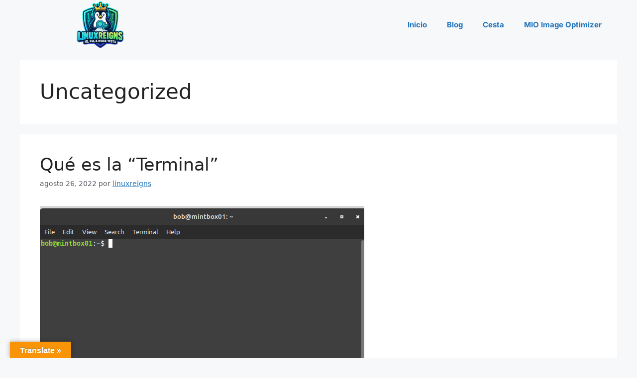

--- FILE ---
content_type: text/html; charset=UTF-8
request_url: https://linuxreigns.com/category/uncategorized/
body_size: 23030
content:
<!DOCTYPE html><html lang="es"><head><meta charset="UTF-8"><meta name='robots' content='index, follow, max-image-preview:large, max-snippet:-1, max-video-preview:-1' /><meta name="viewport" content="width=device-width, initial-scale=1"><script>window._wca=window._wca||[]</script> <title>Uncategorized Archivos - LinuxReigns</title><link rel="canonical" href="https://linuxreigns.com/category/uncategorized/" /><meta property="og:locale" content="es_MX" /><meta property="og:type" content="article" /><meta property="og:title" content="Uncategorized Archivos - LinuxReigns" /><meta property="og:url" content="https://linuxreigns.com/category/uncategorized/" /><meta property="og:site_name" content="LinuxReigns" /><meta name="twitter:card" content="summary_large_image" /><meta name="twitter:site" content="@linuxreigns" /> <script type="application/ld+json" class="yoast-schema-graph">{"@context":"https://schema.org","@graph":[{"@type":"CollectionPage","@id":"https://linuxreigns.com/category/uncategorized/","url":"https://linuxreigns.com/category/uncategorized/","name":"Uncategorized Archivos - LinuxReigns","isPartOf":{"@id":"https://linuxreigns.com/#website"},"primaryImageOfPage":{"@id":"https://linuxreigns.com/category/uncategorized/#primaryimage"},"image":{"@id":"https://linuxreigns.com/category/uncategorized/#primaryimage"},"thumbnailUrl":"https://i0.wp.com/linuxreigns.com/wp-content/uploads/2022/08/Example-of-Shell.png?fit=652%2C480&ssl=1","breadcrumb":{"@id":"https://linuxreigns.com/category/uncategorized/#breadcrumb"},"inLanguage":"es"},{"@type":"ImageObject","inLanguage":"es","@id":"https://linuxreigns.com/category/uncategorized/#primaryimage","url":"https://i0.wp.com/linuxreigns.com/wp-content/uploads/2022/08/Example-of-Shell.png?fit=652%2C480&ssl=1","contentUrl":"https://i0.wp.com/linuxreigns.com/wp-content/uploads/2022/08/Example-of-Shell.png?fit=652%2C480&ssl=1","width":652,"height":480},{"@type":"BreadcrumbList","@id":"https://linuxreigns.com/category/uncategorized/#breadcrumb","itemListElement":[{"@type":"ListItem","position":1,"name":"Inicio","item":"https://linuxreigns.com/"},{"@type":"ListItem","position":2,"name":"Uncategorized"}]},{"@type":"WebSite","@id":"https://linuxreigns.com/#website","url":"https://linuxreigns.com/","name":"LinuxReigns","description":"Tests de Personalidad","publisher":{"@id":"https://linuxreigns.com/#/schema/person/311ace5624ecd99f85b7a0600cd8192c"},"potentialAction":[{"@type":"SearchAction","target":{"@type":"EntryPoint","urlTemplate":"https://linuxreigns.com/?s={search_term_string}"},"query-input":{"@type":"PropertyValueSpecification","valueRequired":true,"valueName":"search_term_string"}}],"inLanguage":"es"},{"@type":["Person","Organization"],"@id":"https://linuxreigns.com/#/schema/person/311ace5624ecd99f85b7a0600cd8192c","name":"linuxreigns","image":{"@type":"ImageObject","inLanguage":"es","@id":"https://linuxreigns.com/#/schema/person/image/","url":"https://i0.wp.com/linuxreigns.com/wp-content/uploads/2025/12/cropped-Logo-04-transparent.png?fit=261%2C266&ssl=1","contentUrl":"https://i0.wp.com/linuxreigns.com/wp-content/uploads/2025/12/cropped-Logo-04-transparent.png?fit=261%2C266&ssl=1","width":261,"height":266,"caption":"linuxreigns"},"logo":{"@id":"https://linuxreigns.com/#/schema/person/image/"},"description":"Ingeniero en Informática, Entusiasta de GNU/Linux y Ciberseguridad","sameAs":["http://www.linuxreigns.com","https://instagram.com/linuxreigns","https://x.com/https://twitter.com/linuxreigns"]}]}</script> <link rel='dns-prefetch' href='//translate.google.com' /><link rel='dns-prefetch' href='//stats.wp.com' /><link rel='preconnect' href='//i0.wp.com' /><link rel='preconnect' href='//c0.wp.com' /><link rel="alternate" type="application/rss+xml" title="LinuxReigns &raquo; Feed" href="https://linuxreigns.com/feed/" /><link rel="alternate" type="application/rss+xml" title="LinuxReigns &raquo; RSS de los comentarios" href="https://linuxreigns.com/comments/feed/" /><link rel="alternate" type="application/rss+xml" title="LinuxReigns &raquo; Uncategorized RSS de la categoría" href="https://linuxreigns.com/category/uncategorized/feed/" /><style id='wp-img-auto-sizes-contain-inline-css'>img:is([sizes=auto i],[sizes^="auto," i]){contain-intrinsic-size:3000px 1500px}</style><link data-optimized="1" rel='stylesheet' id='formidable-css' href='https://linuxreigns.com/wp-content/litespeed/css/bd82535df118e81fbe684f04b9855eb3.css?ver=55eb3' media='all' /><style id='wp-emoji-styles-inline-css'>img.wp-smiley,img.emoji{display:inline!important;border:none!important;box-shadow:none!important;height:1em!important;width:1em!important;margin:0 0.07em!important;vertical-align:-0.1em!important;background:none!important;padding:0!important}</style><link data-optimized="1" rel='stylesheet' id='wp-block-library-css' href='https://linuxreigns.com/wp-content/litespeed/css/922009c4707a48da03890051fbfaf776.css?ver=af776' media='all' /><style id='wp-block-heading-inline-css'>h1:where(.wp-block-heading).has-background,h2:where(.wp-block-heading).has-background,h3:where(.wp-block-heading).has-background,h4:where(.wp-block-heading).has-background,h5:where(.wp-block-heading).has-background,h6:where(.wp-block-heading).has-background{padding:1.25em 2.375em}h1.has-text-align-left[style*=writing-mode]:where([style*=vertical-lr]),h1.has-text-align-right[style*=writing-mode]:where([style*=vertical-rl]),h2.has-text-align-left[style*=writing-mode]:where([style*=vertical-lr]),h2.has-text-align-right[style*=writing-mode]:where([style*=vertical-rl]),h3.has-text-align-left[style*=writing-mode]:where([style*=vertical-lr]),h3.has-text-align-right[style*=writing-mode]:where([style*=vertical-rl]),h4.has-text-align-left[style*=writing-mode]:where([style*=vertical-lr]),h4.has-text-align-right[style*=writing-mode]:where([style*=vertical-rl]),h5.has-text-align-left[style*=writing-mode]:where([style*=vertical-lr]),h5.has-text-align-right[style*=writing-mode]:where([style*=vertical-rl]),h6.has-text-align-left[style*=writing-mode]:where([style*=vertical-lr]),h6.has-text-align-right[style*=writing-mode]:where([style*=vertical-rl]){rotate:180deg}</style><style id='wp-block-paragraph-inline-css'>.is-small-text{font-size:.875em}.is-regular-text{font-size:1em}.is-large-text{font-size:2.25em}.is-larger-text{font-size:3em}.has-drop-cap:not(:focus):first-letter{float:left;font-size:8.4em;font-style:normal;font-weight:100;line-height:.68;margin:.05em .1em 0 0;text-transform:uppercase}body.rtl .has-drop-cap:not(:focus):first-letter{float:none;margin-left:.1em}p.has-drop-cap.has-background{overflow:hidden}:root :where(p.has-background){padding:1.25em 2.375em}:where(p.has-text-color:not(.has-link-color)) a{color:inherit}p.has-text-align-left[style*="writing-mode:vertical-lr"],p.has-text-align-right[style*="writing-mode:vertical-rl"]{rotate:180deg}</style><style id='global-styles-inline-css'>:root{--wp--preset--aspect-ratio--square:1;--wp--preset--aspect-ratio--4-3:4/3;--wp--preset--aspect-ratio--3-4:3/4;--wp--preset--aspect-ratio--3-2:3/2;--wp--preset--aspect-ratio--2-3:2/3;--wp--preset--aspect-ratio--16-9:16/9;--wp--preset--aspect-ratio--9-16:9/16;--wp--preset--color--black:#000000;--wp--preset--color--cyan-bluish-gray:#abb8c3;--wp--preset--color--white:#ffffff;--wp--preset--color--pale-pink:#f78da7;--wp--preset--color--vivid-red:#cf2e2e;--wp--preset--color--luminous-vivid-orange:#ff6900;--wp--preset--color--luminous-vivid-amber:#fcb900;--wp--preset--color--light-green-cyan:#7bdcb5;--wp--preset--color--vivid-green-cyan:#00d084;--wp--preset--color--pale-cyan-blue:#8ed1fc;--wp--preset--color--vivid-cyan-blue:#0693e3;--wp--preset--color--vivid-purple:#9b51e0;--wp--preset--color--contrast:var(--contrast);--wp--preset--color--contrast-2:var(--contrast-2);--wp--preset--color--contrast-3:var(--contrast-3);--wp--preset--color--base:var(--base);--wp--preset--color--base-2:var(--base-2);--wp--preset--color--base-3:var(--base-3);--wp--preset--color--accent:var(--accent);--wp--preset--gradient--vivid-cyan-blue-to-vivid-purple:linear-gradient(135deg,rgb(6,147,227) 0%,rgb(155,81,224) 100%);--wp--preset--gradient--light-green-cyan-to-vivid-green-cyan:linear-gradient(135deg,rgb(122,220,180) 0%,rgb(0,208,130) 100%);--wp--preset--gradient--luminous-vivid-amber-to-luminous-vivid-orange:linear-gradient(135deg,rgb(252,185,0) 0%,rgb(255,105,0) 100%);--wp--preset--gradient--luminous-vivid-orange-to-vivid-red:linear-gradient(135deg,rgb(255,105,0) 0%,rgb(207,46,46) 100%);--wp--preset--gradient--very-light-gray-to-cyan-bluish-gray:linear-gradient(135deg,rgb(238,238,238) 0%,rgb(169,184,195) 100%);--wp--preset--gradient--cool-to-warm-spectrum:linear-gradient(135deg,rgb(74,234,220) 0%,rgb(151,120,209) 20%,rgb(207,42,186) 40%,rgb(238,44,130) 60%,rgb(251,105,98) 80%,rgb(254,248,76) 100%);--wp--preset--gradient--blush-light-purple:linear-gradient(135deg,rgb(255,206,236) 0%,rgb(152,150,240) 100%);--wp--preset--gradient--blush-bordeaux:linear-gradient(135deg,rgb(254,205,165) 0%,rgb(254,45,45) 50%,rgb(107,0,62) 100%);--wp--preset--gradient--luminous-dusk:linear-gradient(135deg,rgb(255,203,112) 0%,rgb(199,81,192) 50%,rgb(65,88,208) 100%);--wp--preset--gradient--pale-ocean:linear-gradient(135deg,rgb(255,245,203) 0%,rgb(182,227,212) 50%,rgb(51,167,181) 100%);--wp--preset--gradient--electric-grass:linear-gradient(135deg,rgb(202,248,128) 0%,rgb(113,206,126) 100%);--wp--preset--gradient--midnight:linear-gradient(135deg,rgb(2,3,129) 0%,rgb(40,116,252) 100%);--wp--preset--font-size--small:13px;--wp--preset--font-size--medium:20px;--wp--preset--font-size--large:36px;--wp--preset--font-size--x-large:42px;--wp--preset--spacing--20:0.44rem;--wp--preset--spacing--30:0.67rem;--wp--preset--spacing--40:1rem;--wp--preset--spacing--50:1.5rem;--wp--preset--spacing--60:2.25rem;--wp--preset--spacing--70:3.38rem;--wp--preset--spacing--80:5.06rem;--wp--preset--shadow--natural:6px 6px 9px rgba(0, 0, 0, 0.2);--wp--preset--shadow--deep:12px 12px 50px rgba(0, 0, 0, 0.4);--wp--preset--shadow--sharp:6px 6px 0px rgba(0, 0, 0, 0.2);--wp--preset--shadow--outlined:6px 6px 0px -3px rgb(255, 255, 255), 6px 6px rgb(0, 0, 0);--wp--preset--shadow--crisp:6px 6px 0px rgb(0, 0, 0)}:where(.is-layout-flex){gap:.5em}:where(.is-layout-grid){gap:.5em}body .is-layout-flex{display:flex}.is-layout-flex{flex-wrap:wrap;align-items:center}.is-layout-flex>:is(*,div){margin:0}body .is-layout-grid{display:grid}.is-layout-grid>:is(*,div){margin:0}:where(.wp-block-columns.is-layout-flex){gap:2em}:where(.wp-block-columns.is-layout-grid){gap:2em}:where(.wp-block-post-template.is-layout-flex){gap:1.25em}:where(.wp-block-post-template.is-layout-grid){gap:1.25em}.has-black-color{color:var(--wp--preset--color--black)!important}.has-cyan-bluish-gray-color{color:var(--wp--preset--color--cyan-bluish-gray)!important}.has-white-color{color:var(--wp--preset--color--white)!important}.has-pale-pink-color{color:var(--wp--preset--color--pale-pink)!important}.has-vivid-red-color{color:var(--wp--preset--color--vivid-red)!important}.has-luminous-vivid-orange-color{color:var(--wp--preset--color--luminous-vivid-orange)!important}.has-luminous-vivid-amber-color{color:var(--wp--preset--color--luminous-vivid-amber)!important}.has-light-green-cyan-color{color:var(--wp--preset--color--light-green-cyan)!important}.has-vivid-green-cyan-color{color:var(--wp--preset--color--vivid-green-cyan)!important}.has-pale-cyan-blue-color{color:var(--wp--preset--color--pale-cyan-blue)!important}.has-vivid-cyan-blue-color{color:var(--wp--preset--color--vivid-cyan-blue)!important}.has-vivid-purple-color{color:var(--wp--preset--color--vivid-purple)!important}.has-black-background-color{background-color:var(--wp--preset--color--black)!important}.has-cyan-bluish-gray-background-color{background-color:var(--wp--preset--color--cyan-bluish-gray)!important}.has-white-background-color{background-color:var(--wp--preset--color--white)!important}.has-pale-pink-background-color{background-color:var(--wp--preset--color--pale-pink)!important}.has-vivid-red-background-color{background-color:var(--wp--preset--color--vivid-red)!important}.has-luminous-vivid-orange-background-color{background-color:var(--wp--preset--color--luminous-vivid-orange)!important}.has-luminous-vivid-amber-background-color{background-color:var(--wp--preset--color--luminous-vivid-amber)!important}.has-light-green-cyan-background-color{background-color:var(--wp--preset--color--light-green-cyan)!important}.has-vivid-green-cyan-background-color{background-color:var(--wp--preset--color--vivid-green-cyan)!important}.has-pale-cyan-blue-background-color{background-color:var(--wp--preset--color--pale-cyan-blue)!important}.has-vivid-cyan-blue-background-color{background-color:var(--wp--preset--color--vivid-cyan-blue)!important}.has-vivid-purple-background-color{background-color:var(--wp--preset--color--vivid-purple)!important}.has-black-border-color{border-color:var(--wp--preset--color--black)!important}.has-cyan-bluish-gray-border-color{border-color:var(--wp--preset--color--cyan-bluish-gray)!important}.has-white-border-color{border-color:var(--wp--preset--color--white)!important}.has-pale-pink-border-color{border-color:var(--wp--preset--color--pale-pink)!important}.has-vivid-red-border-color{border-color:var(--wp--preset--color--vivid-red)!important}.has-luminous-vivid-orange-border-color{border-color:var(--wp--preset--color--luminous-vivid-orange)!important}.has-luminous-vivid-amber-border-color{border-color:var(--wp--preset--color--luminous-vivid-amber)!important}.has-light-green-cyan-border-color{border-color:var(--wp--preset--color--light-green-cyan)!important}.has-vivid-green-cyan-border-color{border-color:var(--wp--preset--color--vivid-green-cyan)!important}.has-pale-cyan-blue-border-color{border-color:var(--wp--preset--color--pale-cyan-blue)!important}.has-vivid-cyan-blue-border-color{border-color:var(--wp--preset--color--vivid-cyan-blue)!important}.has-vivid-purple-border-color{border-color:var(--wp--preset--color--vivid-purple)!important}.has-vivid-cyan-blue-to-vivid-purple-gradient-background{background:var(--wp--preset--gradient--vivid-cyan-blue-to-vivid-purple)!important}.has-light-green-cyan-to-vivid-green-cyan-gradient-background{background:var(--wp--preset--gradient--light-green-cyan-to-vivid-green-cyan)!important}.has-luminous-vivid-amber-to-luminous-vivid-orange-gradient-background{background:var(--wp--preset--gradient--luminous-vivid-amber-to-luminous-vivid-orange)!important}.has-luminous-vivid-orange-to-vivid-red-gradient-background{background:var(--wp--preset--gradient--luminous-vivid-orange-to-vivid-red)!important}.has-very-light-gray-to-cyan-bluish-gray-gradient-background{background:var(--wp--preset--gradient--very-light-gray-to-cyan-bluish-gray)!important}.has-cool-to-warm-spectrum-gradient-background{background:var(--wp--preset--gradient--cool-to-warm-spectrum)!important}.has-blush-light-purple-gradient-background{background:var(--wp--preset--gradient--blush-light-purple)!important}.has-blush-bordeaux-gradient-background{background:var(--wp--preset--gradient--blush-bordeaux)!important}.has-luminous-dusk-gradient-background{background:var(--wp--preset--gradient--luminous-dusk)!important}.has-pale-ocean-gradient-background{background:var(--wp--preset--gradient--pale-ocean)!important}.has-electric-grass-gradient-background{background:var(--wp--preset--gradient--electric-grass)!important}.has-midnight-gradient-background{background:var(--wp--preset--gradient--midnight)!important}.has-small-font-size{font-size:var(--wp--preset--font-size--small)!important}.has-medium-font-size{font-size:var(--wp--preset--font-size--medium)!important}.has-large-font-size{font-size:var(--wp--preset--font-size--large)!important}.has-x-large-font-size{font-size:var(--wp--preset--font-size--x-large)!important}</style><style id='classic-theme-styles-inline-css'>/*! This file is auto-generated */
.wp-block-button__link{color:#fff;background-color:#32373c;border-radius:9999px;box-shadow:none;text-decoration:none;padding:calc(.667em + 2px) calc(1.333em + 2px);font-size:1.125em}.wp-block-file__button{background:#32373c;color:#fff;text-decoration:none}</style><link data-optimized="1" rel='stylesheet' id='google-language-translator-css' href='https://linuxreigns.com/wp-content/litespeed/css/596163777993a07ad887f0b9b0c608e4.css?ver=1cb75' media='' /><link data-optimized="1" rel='stylesheet' id='glt-toolbar-styles-css' href='https://linuxreigns.com/wp-content/litespeed/css/b3e10277a4b7a112feaf50aa98c832dc.css?ver=21da7' media='' /><link data-optimized="1" rel='stylesheet' id='SFSImainCss-css' href='https://linuxreigns.com/wp-content/litespeed/css/7ea0a5a2690562104d2f3bf3ca3d2d30.css?ver=8faea' media='all' /><link data-optimized="1" rel='stylesheet' id='woocommerce-layout-css' href='https://linuxreigns.com/wp-content/litespeed/css/65ee9d6ec6253bace0a890560cb9baf6.css?ver=9baf6' media='all' /><style id='woocommerce-layout-inline-css'>.infinite-scroll .woocommerce-pagination{display:none}</style><link data-optimized="1" rel='stylesheet' id='woocommerce-smallscreen-css' href='https://linuxreigns.com/wp-content/litespeed/css/659af020306bd696cb7f082accc66233.css?ver=66233' media='only screen and (max-width: 768px)' /><link data-optimized="1" rel='stylesheet' id='woocommerce-general-css' href='https://linuxreigns.com/wp-content/litespeed/css/1545afaa673df2be37c3bcac08f9871c.css?ver=9871c' media='all' /><style id='woocommerce-general-inline-css'>.woocommerce .page-header-image-single{display:none}.woocommerce .entry-content,.woocommerce .product .entry-summary{margin-top:0}.related.products{clear:both}.checkout-subscribe-prompt.clear{visibility:visible;height:initial;width:initial}@media (max-width:768px){.woocommerce .woocommerce-ordering,.woocommerce-page .woocommerce-ordering{float:none}.woocommerce .woocommerce-ordering select{max-width:100%}.woocommerce ul.products li.product,.woocommerce-page ul.products li.product,.woocommerce-page[class*=columns-] ul.products li.product,.woocommerce[class*=columns-] ul.products li.product{width:100%;float:none}}</style><style id='woocommerce-inline-inline-css'>.woocommerce form .form-row .required{visibility:visible}</style><link data-optimized="1" rel='stylesheet' id='generate-widget-areas-css' href='https://linuxreigns.com/wp-content/litespeed/css/bb676e1b435be10553b2af0362f72ead.css?ver=32f19' media='all' /><link data-optimized="1" rel='stylesheet' id='generate-style-css' href='https://linuxreigns.com/wp-content/litespeed/css/61471166b8654c0269c439c4df554595.css?ver=76a3c' media='all' /><style id='generate-style-inline-css'>body{background-color:var(--base-2);color:var(--contrast)}a{color:var(--accent)}a{text-decoration:underline}.entry-title a,.site-branding a,a.button,.wp-block-button__link,.main-navigation a{text-decoration:none}a:hover,a:focus,a:active{color:var(--contrast)}.wp-block-group__inner-container{max-width:1200px;margin-left:auto;margin-right:auto}.site-header .header-image{width:220px}:root{--contrast:#222222;--contrast-2:#575760;--contrast-3:#b2b2be;--base:#f0f0f0;--base-2:#f7f8f9;--base-3:#ffffff;--accent:#1e73be}:root .has-contrast-color{color:var(--contrast)}:root .has-contrast-background-color{background-color:var(--contrast)}:root .has-contrast-2-color{color:var(--contrast-2)}:root .has-contrast-2-background-color{background-color:var(--contrast-2)}:root .has-contrast-3-color{color:var(--contrast-3)}:root .has-contrast-3-background-color{background-color:var(--contrast-3)}:root .has-base-color{color:var(--base)}:root .has-base-background-color{background-color:var(--base)}:root .has-base-2-color{color:var(--base-2)}:root .has-base-2-background-color{background-color:var(--base-2)}:root .has-base-3-color{color:var(--base-3)}:root .has-base-3-background-color{background-color:var(--base-3)}:root .has-accent-color{color:var(--accent)}:root .has-accent-background-color{background-color:var(--accent)}.top-bar{background-color:#636363;color:#fff}.top-bar a{color:#fff}.top-bar a:hover{color:#303030}.site-header{background-color:var(--base-3)}.main-title a,.main-title a:hover{color:var(--contrast)}.site-description{color:var(--contrast-2)}.mobile-menu-control-wrapper .menu-toggle,.mobile-menu-control-wrapper .menu-toggle:hover,.mobile-menu-control-wrapper .menu-toggle:focus,.has-inline-mobile-toggle #site-navigation.toggled{background-color:rgb(0 0 0 / .02)}.main-navigation,.main-navigation ul ul{background-color:var(--base-3)}.main-navigation .main-nav ul li a,.main-navigation .menu-toggle,.main-navigation .menu-bar-items{color:var(--contrast)}.main-navigation .main-nav ul li:not([class*="current-menu-"]):hover>a,.main-navigation .main-nav ul li:not([class*="current-menu-"]):focus>a,.main-navigation .main-nav ul li.sfHover:not([class*="current-menu-"])>a,.main-navigation .menu-bar-item:hover>a,.main-navigation .menu-bar-item.sfHover>a{color:var(--accent)}button.menu-toggle:hover,button.menu-toggle:focus{color:var(--contrast)}.main-navigation .main-nav ul li[class*="current-menu-"]>a{color:var(--accent)}.navigation-search input[type="search"],.navigation-search input[type="search"]:active,.navigation-search input[type="search"]:focus,.main-navigation .main-nav ul li.search-item.active>a,.main-navigation .menu-bar-items .search-item.active>a{color:var(--accent)}.main-navigation ul ul{background-color:var(--base)}.separate-containers .inside-article,.separate-containers .comments-area,.separate-containers .page-header,.one-container .container,.separate-containers .paging-navigation,.inside-page-header{background-color:var(--base-3)}.entry-title a{color:var(--contrast)}.entry-title a:hover{color:var(--contrast-2)}.entry-meta{color:var(--contrast-2)}.sidebar .widget{background-color:var(--base-3)}.footer-widgets{background-color:var(--base-3)}.site-info{background-color:var(--base-3)}input[type="text"],input[type="email"],input[type="url"],input[type="password"],input[type="search"],input[type="tel"],input[type="number"],textarea,select{color:var(--contrast);background-color:var(--base-2);border-color:var(--base)}input[type="text"]:focus,input[type="email"]:focus,input[type="url"]:focus,input[type="password"]:focus,input[type="search"]:focus,input[type="tel"]:focus,input[type="number"]:focus,textarea:focus,select:focus{color:var(--contrast);background-color:var(--base-2);border-color:var(--contrast-3)}button,html input[type="button"],input[type="reset"],input[type="submit"],a.button,a.wp-block-button__link:not(.has-background){color:#fff;background-color:#10B981}button:hover,html input[type="button"]:hover,input[type="reset"]:hover,input[type="submit"]:hover,a.button:hover,button:focus,html input[type="button"]:focus,input[type="reset"]:focus,input[type="submit"]:focus,a.button:focus,a.wp-block-button__link:not(.has-background):active,a.wp-block-button__link:not(.has-background):focus,a.wp-block-button__link:not(.has-background):hover{color:#fff;background-color:#10B981}a.generate-back-to-top{background-color:rgb(0 0 0 / .4);color:#fff}a.generate-back-to-top:hover,a.generate-back-to-top:focus{background-color:rgb(0 0 0 / .6);color:#fff}:root{--gp-search-modal-bg-color:var(--base-3);--gp-search-modal-text-color:var(--contrast);--gp-search-modal-overlay-bg-color:rgba(0,0,0,0.2)}@media (max-width:768px){.main-navigation .menu-bar-item:hover>a,.main-navigation .menu-bar-item.sfHover>a{background:none;color:var(--contrast)}}.nav-below-header .main-navigation .inside-navigation.grid-container,.nav-above-header .main-navigation .inside-navigation.grid-container{padding:0 20px 0 20px}.site-main .wp-block-group__inner-container{padding:40px}.separate-containers .paging-navigation{padding-top:20px;padding-bottom:20px}.entry-content .alignwide,body:not(.no-sidebar) .entry-content .alignfull{margin-left:-40px;width:calc(100% + 80px);max-width:calc(100% + 80px)}.rtl .menu-item-has-children .dropdown-menu-toggle{padding-left:20px}.rtl .main-navigation .main-nav ul li.menu-item-has-children>a{padding-right:20px}@media (max-width:768px){.separate-containers .inside-article,.separate-containers .comments-area,.separate-containers .page-header,.separate-containers .paging-navigation,.one-container .site-content,.inside-page-header{padding:30px}.site-main .wp-block-group__inner-container{padding:30px}.inside-top-bar{padding-right:30px;padding-left:30px}.inside-header{padding-right:30px;padding-left:30px}.widget-area .widget{padding-top:30px;padding-right:30px;padding-bottom:30px;padding-left:30px}.footer-widgets-container{padding-top:30px;padding-right:30px;padding-bottom:30px;padding-left:30px}.inside-site-info{padding-right:30px;padding-left:30px}.entry-content .alignwide,body:not(.no-sidebar) .entry-content .alignfull{margin-left:-30px;width:calc(100% + 60px);max-width:calc(100% + 60px)}.one-container .site-main .paging-navigation{margin-bottom:20px}}.is-right-sidebar{width:30%}.is-left-sidebar{width:30%}.site-content .content-area{width:100%}@media (max-width:768px){.main-navigation .menu-toggle,.sidebar-nav-mobile:not(#sticky-placeholder){display:block}.main-navigation ul,.gen-sidebar-nav,.main-navigation:not(.slideout-navigation):not(.toggled) .main-nav>ul,.has-inline-mobile-toggle #site-navigation .inside-navigation>*:not(.navigation-search):not(.main-nav){display:none}.nav-align-right .inside-navigation,.nav-align-center .inside-navigation{justify-content:space-between}.has-inline-mobile-toggle .mobile-menu-control-wrapper{display:flex;flex-wrap:wrap}.has-inline-mobile-toggle .inside-header{flex-direction:row;text-align:left;flex-wrap:wrap}.has-inline-mobile-toggle .header-widget,.has-inline-mobile-toggle #site-navigation{flex-basis:100%}.nav-float-left .has-inline-mobile-toggle #site-navigation{order:10}}.elementor-template-full-width .site-content{display:block}</style><link data-optimized="1" rel='stylesheet' id='elementor-frontend-css' href='https://linuxreigns.com/wp-content/litespeed/css/5a8b7fce70dfe73ca7ad70165752044c.css?ver=80d5a' media='all' /><link data-optimized="1" rel='stylesheet' id='widget-image-css' href='https://linuxreigns.com/wp-content/litespeed/css/a6255eea72a5063c168e9c55ec6a56e0.css?ver=aab4a' media='all' /><link data-optimized="1" rel='stylesheet' id='widget-nav-menu-css' href='https://linuxreigns.com/wp-content/litespeed/css/3df9dff95a240fafe6136fcf80932969.css?ver=9b4d4' media='all' /><link data-optimized="1" rel='stylesheet' id='e-sticky-css' href='https://linuxreigns.com/wp-content/litespeed/css/0171dcc9c22829a06aab2cd64d6bc1bd.css?ver=20ec3' media='all' /><link data-optimized="1" rel='stylesheet' id='e-motion-fx-css' href='https://linuxreigns.com/wp-content/litespeed/css/51aa2b1900cf070b8a7e4c32993dee4a.css?ver=ec245' media='all' /><link data-optimized="1" rel='stylesheet' id='widget-heading-css' href='https://linuxreigns.com/wp-content/litespeed/css/4ab66e37198a9e98a65c8f851cc87f0c.css?ver=f9101' media='all' /><link data-optimized="1" rel='stylesheet' id='widget-icon-list-css' href='https://linuxreigns.com/wp-content/litespeed/css/5a90b466f0b3169d4c967c74f9cca8b7.css?ver=5dc10' media='all' /><link data-optimized="1" rel='stylesheet' id='widget-social-icons-css' href='https://linuxreigns.com/wp-content/litespeed/css/e55628d4655081d0ded51039b122b9dd.css?ver=6f11a' media='all' /><link data-optimized="1" rel='stylesheet' id='e-apple-webkit-css' href='https://linuxreigns.com/wp-content/litespeed/css/9453453b1152fc76ff5a95792ff42f55.css?ver=3226e' media='all' /><link data-optimized="1" rel='stylesheet' id='elementor-post-2997-css' href='https://linuxreigns.com/wp-content/litespeed/css/c1b75d4934e3d85879d16c3a541db88b.css?ver=9dec5' media='all' /><link data-optimized="1" rel='stylesheet' id='elementor-post-2740-css' href='https://linuxreigns.com/wp-content/litespeed/css/f1ac6e717de348fcaa790680abea9729.css?ver=fb6e5' media='all' /><link data-optimized="1" rel='stylesheet' id='elementor-post-2736-css' href='https://linuxreigns.com/wp-content/litespeed/css/bc784f041ba600ae9cf70d8be9b56093.css?ver=7933b' media='all' /><link data-optimized="1" rel='stylesheet' id='elementor-gf-local-roboto-css' href='https://linuxreigns.com/wp-content/litespeed/css/825c931a64c5b3771da57ddcf6339853.css?ver=bc312' media='all' /><link data-optimized="1" rel='stylesheet' id='elementor-gf-local-robotoslab-css' href='https://linuxreigns.com/wp-content/litespeed/css/3f14c960e6e045cda91e6d68727c185e.css?ver=9c271' media='all' /><link data-optimized="1" rel='stylesheet' id='elementor-gf-local-inter-css' href='https://linuxreigns.com/wp-content/litespeed/css/515b8f82a46c1b044a23dbff43794d17.css?ver=6a7ca' media='all' /> <script data-optimized="1" id="wfco-utm-tracking-js-extra">var wffnUtm={"utc_offset":"-300","site_url":"https://linuxreigns.com","genericParamEvents":"{\"user_roles\":\"guest\",\"plugin\":\"Funnel Builder\"}","cookieKeys":["flt","timezone","is_mobile","browser","fbclid","gclid","referrer","fl_url","utm_source","utm_medium","utm_campaign","utm_term","utm_content"],"excludeDomain":["paypal.com","klarna.com","quickpay.net"]}</script> <script data-optimized="1" src="https://linuxreigns.com/wp-content/litespeed/js/e9730e1d06531dd2c968a152acc92fe7.js?ver=494da" id="wfco-utm-tracking-js" defer data-wp-strategy="defer"></script> <script src="https://c0.wp.com/c/6.9/wp-includes/js/jquery/jquery.min.js" id="jquery-core-js"></script> <script data-optimized="1" src="https://linuxreigns.com/wp-content/litespeed/js/b36115bf31f6aa6c6e6a37468dd9555a.js?ver=9555a" id="jquery-migrate-js"></script> <script data-optimized="1" src="https://linuxreigns.com/wp-content/litespeed/js/9d740f8369b42611dfeedf1352f48938.js?ver=48938" id="wc-jquery-blockui-js" defer data-wp-strategy="defer"></script> <script data-optimized="1" id="wc-add-to-cart-js-extra">var wc_add_to_cart_params={"ajax_url":"/wp-admin/admin-ajax.php","wc_ajax_url":"/?wc-ajax=%%endpoint%%","i18n_view_cart":"Ver carrito","cart_url":"https://linuxreigns.com/","is_cart":"","cart_redirect_after_add":"no"}</script> <script data-optimized="1" src="https://linuxreigns.com/wp-content/litespeed/js/688ce48faf5df507b1a2cfe5201e7ed0.js?ver=e7ed0" id="wc-add-to-cart-js" defer data-wp-strategy="defer"></script> <script data-optimized="1" src="https://linuxreigns.com/wp-content/litespeed/js/579b5c2bf6d2571ef6a9554c97c13ffb.js?ver=13ffb" id="wc-js-cookie-js" defer data-wp-strategy="defer"></script> <script data-optimized="1" id="woocommerce-js-extra">var woocommerce_params={"ajax_url":"/wp-admin/admin-ajax.php","wc_ajax_url":"/?wc-ajax=%%endpoint%%","i18n_password_show":"Show password","i18n_password_hide":"Hide password"}</script> <script data-optimized="1" src="https://linuxreigns.com/wp-content/litespeed/js/6a59d1f8732e9137a215440786ddb516.js?ver=db516" id="woocommerce-js" defer data-wp-strategy="defer"></script> <script src="https://stats.wp.com/s-202603.js" id="woocommerce-analytics-js" defer data-wp-strategy="defer"></script> <link rel="https://api.w.org/" href="https://linuxreigns.com/wp-json/" /><link rel="alternate" title="JSON" type="application/json" href="https://linuxreigns.com/wp-json/wp/v2/categories/1" /><link rel="EditURI" type="application/rsd+xml" title="RSD" href="https://linuxreigns.com/xmlrpc.php?rsd" /><meta name="generator" content="WordPress 6.9" /><meta name="generator" content="WooCommerce 10.4.3" /><style>p.hello{font-size:12px;color:darkgray}#google_language_translator,#flags{text-align:left}#google_language_translator{clear:both}#flags{width:165px}#flags a{display:inline-block;margin-right:2px}#google_language_translator{width:auto!important}div.skiptranslate.goog-te-gadget{display:inline!important}.goog-tooltip{display:none!important}.goog-tooltip:hover{display:none!important}.goog-text-highlight{background-color:transparent!important;border:none!important;box-shadow:none!important}#google_language_translator select.goog-te-combo{color:#32373c}#google_language_translator{color:#fff0}body{top:0px!important}#goog-gt-{display:none!important}font font{background-color:transparent!important;box-shadow:none!important;position:initial!important}#glt-translate-trigger{left:20px;right:auto}#glt-translate-trigger>span{color:#fff}#glt-translate-trigger{background:#f89406}.goog-te-gadget .goog-te-combo{width:100%}</style><meta name="follow.[base64]" content="UsCgbwYGAtdnZlMfWYTZ"/><script data-optimized="1" type="text/javascript">document.documentElement.className+=" js"</script> <style>img#wpstats{display:none}</style><noscript><style>.woocommerce-product-gallery{ opacity: 1 !important; }</style></noscript><meta name="generator" content="Elementor 3.33.0; features: e_font_icon_svg, additional_custom_breakpoints; settings: css_print_method-external, google_font-enabled, font_display-auto"><style>.e-con.e-parent:nth-of-type(n+4):not(.e-lazyloaded):not(.e-no-lazyload),.e-con.e-parent:nth-of-type(n+4):not(.e-lazyloaded):not(.e-no-lazyload) *{background-image:none!important}@media screen and (max-height:1024px){.e-con.e-parent:nth-of-type(n+3):not(.e-lazyloaded):not(.e-no-lazyload),.e-con.e-parent:nth-of-type(n+3):not(.e-lazyloaded):not(.e-no-lazyload) *{background-image:none!important}}@media screen and (max-height:640px){.e-con.e-parent:nth-of-type(n+2):not(.e-lazyloaded):not(.e-no-lazyload),.e-con.e-parent:nth-of-type(n+2):not(.e-lazyloaded):not(.e-no-lazyload) *{background-image:none!important}}</style><link rel="icon" href="https://i0.wp.com/linuxreigns.com/wp-content/uploads/2022/01/cropped-tux-icon.png?fit=32%2C32&#038;ssl=1" sizes="32x32" /><link rel="icon" href="https://i0.wp.com/linuxreigns.com/wp-content/uploads/2022/01/cropped-tux-icon.png?fit=192%2C192&#038;ssl=1" sizes="192x192" /><link rel="apple-touch-icon" href="https://i0.wp.com/linuxreigns.com/wp-content/uploads/2022/01/cropped-tux-icon.png?fit=180%2C180&#038;ssl=1" /><meta name="msapplication-TileImage" content="https://i0.wp.com/linuxreigns.com/wp-content/uploads/2022/01/cropped-tux-icon.png?fit=270%2C270&#038;ssl=1" /><style id="wp-custom-css">.single_add_to_cart_button{background-color:#10B981!important;border-color:#0FAE6B!important;color:white!important;font-weight:600;border-radius:12px!important;padding:14px 28px!important;font-size:1.1rem!important}.single_add_to_cart_button:hover{background-color:#0FAE6B!important}</style><link data-optimized="1" rel='stylesheet' id='wc-blocks-style-css' href='https://linuxreigns.com/wp-content/litespeed/css/5a08fb970b31531307acfa7cb33af441.css?ver=af441' media='all' /></head><body class="archive category category-uncategorized category-1 wp-custom-logo wp-embed-responsive wp-theme-generatepress theme-generatepress sfsi_actvite_theme_default woocommerce-no-js eio-default no-sidebar nav-float-right separate-containers header-aligned-left dropdown-hover fts-remove-powered-by elementor-default elementor-kit-2997" itemtype="https://schema.org/Blog" itemscope>
<a class="screen-reader-text skip-link" href="#content" title="Saltar al contenido">Saltar al contenido</a><header data-elementor-type="header" data-elementor-id="2740" class="elementor elementor-2740 elementor-location-header" data-elementor-post-type="elementor_library"><section class="elementor-section elementor-top-section elementor-element elementor-element-4169522 elementor-section-height-min-height elementor-section-content-middle elementor-section-boxed elementor-section-height-default elementor-section-items-middle" data-id="4169522" data-element_type="section" data-settings="{&quot;background_background&quot;:&quot;classic&quot;,&quot;sticky&quot;:&quot;top&quot;,&quot;background_motion_fx_motion_fx_scrolling&quot;:&quot;yes&quot;,&quot;background_motion_fx_opacity_effect&quot;:&quot;yes&quot;,&quot;background_motion_fx_opacity_range&quot;:{&quot;unit&quot;:&quot;%&quot;,&quot;size&quot;:&quot;&quot;,&quot;sizes&quot;:{&quot;start&quot;:&quot;93&quot;,&quot;end&quot;:&quot;100&quot;}},&quot;background_motion_fx_opacity_direction&quot;:&quot;out-in&quot;,&quot;background_motion_fx_opacity_level&quot;:{&quot;unit&quot;:&quot;px&quot;,&quot;size&quot;:10,&quot;sizes&quot;:[]},&quot;background_motion_fx_devices&quot;:[&quot;desktop&quot;,&quot;tablet&quot;,&quot;mobile&quot;],&quot;sticky_on&quot;:[&quot;desktop&quot;,&quot;tablet&quot;,&quot;mobile&quot;],&quot;sticky_offset&quot;:0,&quot;sticky_effects_offset&quot;:0,&quot;sticky_anchor_link_offset&quot;:0}"><div class="elementor-container elementor-column-gap-no"><div class="elementor-column elementor-col-50 elementor-top-column elementor-element elementor-element-f70e0e1" data-id="f70e0e1" data-element_type="column"><div class="elementor-widget-wrap elementor-element-populated"><div class="elementor-element elementor-element-2a6e1a2e elementor-widget__width-auto elementor-widget elementor-widget-theme-site-logo elementor-widget-image" data-id="2a6e1a2e" data-element_type="widget" data-widget_type="theme-site-logo.default"><div class="elementor-widget-container">
<a href="https://linuxreigns.com">
<img fetchpriority="high" width="261" height="266" src="https://i0.wp.com/linuxreigns.com/wp-content/uploads/2025/12/cropped-Logo-04-transparent.png?fit=261%2C266&amp;ssl=1" class="attachment-full size-full wp-image-3343" alt="" />				</a></div></div></div></div><div class="elementor-column elementor-col-50 elementor-top-column elementor-element elementor-element-693af64 elementor-hidden-phone" data-id="693af64" data-element_type="column"><div class="elementor-widget-wrap elementor-element-populated"><div class="elementor-element elementor-element-4226288 elementor-nav-menu__align-end elementor-widget__width-initial elementor-nav-menu--dropdown-tablet elementor-nav-menu__text-align-aside elementor-nav-menu--toggle elementor-nav-menu--burger elementor-widget elementor-widget-nav-menu" data-id="4226288" data-element_type="widget" data-settings="{&quot;layout&quot;:&quot;horizontal&quot;,&quot;submenu_icon&quot;:{&quot;value&quot;:&quot;&lt;svg aria-hidden=\&quot;true\&quot; class=\&quot;e-font-icon-svg e-fas-caret-down\&quot; viewBox=\&quot;0 0 320 512\&quot; xmlns=\&quot;http:\/\/www.w3.org\/2000\/svg\&quot;&gt;&lt;path d=\&quot;M31.3 192h257.3c17.8 0 26.7 21.5 14.1 34.1L174.1 354.8c-7.8 7.8-20.5 7.8-28.3 0L17.2 226.1C4.6 213.5 13.5 192 31.3 192z\&quot;&gt;&lt;\/path&gt;&lt;\/svg&gt;&quot;,&quot;library&quot;:&quot;fa-solid&quot;},&quot;toggle&quot;:&quot;burger&quot;}" data-widget_type="nav-menu.default"><div class="elementor-widget-container"><nav aria-label="Menu" class="elementor-nav-menu--main elementor-nav-menu__container elementor-nav-menu--layout-horizontal e--pointer-underline e--animation-fade"><ul id="menu-1-4226288" class="elementor-nav-menu"><li class="menu-item menu-item-type-post_type menu-item-object-page menu-item-home menu-item-3347"><a href="https://linuxreigns.com/" class="elementor-item">Inicio</a></li><li class="menu-item menu-item-type-post_type menu-item-object-page current_page_parent menu-item-2604"><a href="https://linuxreigns.com/blog/" class="elementor-item">Blog</a></li><li class="menu-item menu-item-type-post_type menu-item-object-page menu-item-3259"><a href="https://linuxreigns.com/cart-2/" class="elementor-item">Cesta</a></li><li class="menu-item menu-item-type-post_type menu-item-object-page menu-item-3375"><a href="https://linuxreigns.com/mio-image-optimizer/" class="elementor-item">MIO Image Optimizer</a></li></ul></nav><div class="elementor-menu-toggle" role="button" tabindex="0" aria-label="Menu Toggle" aria-expanded="false">
<svg aria-hidden="true" role="presentation" class="elementor-menu-toggle__icon--open e-font-icon-svg e-eicon-menu-bar" viewBox="0 0 1000 1000" xmlns="http://www.w3.org/2000/svg"><path d="M104 333H896C929 333 958 304 958 271S929 208 896 208H104C71 208 42 237 42 271S71 333 104 333ZM104 583H896C929 583 958 554 958 521S929 458 896 458H104C71 458 42 487 42 521S71 583 104 583ZM104 833H896C929 833 958 804 958 771S929 708 896 708H104C71 708 42 737 42 771S71 833 104 833Z"></path></svg><svg aria-hidden="true" role="presentation" class="elementor-menu-toggle__icon--close e-font-icon-svg e-eicon-close" viewBox="0 0 1000 1000" xmlns="http://www.w3.org/2000/svg"><path d="M742 167L500 408 258 167C246 154 233 150 217 150 196 150 179 158 167 167 154 179 150 196 150 212 150 229 154 242 171 254L408 500 167 742C138 771 138 800 167 829 196 858 225 858 254 829L496 587 738 829C750 842 767 846 783 846 800 846 817 842 829 829 842 817 846 804 846 783 846 767 842 750 829 737L588 500 833 258C863 229 863 200 833 171 804 137 775 137 742 167Z"></path></svg></div><nav class="elementor-nav-menu--dropdown elementor-nav-menu__container" aria-hidden="true"><ul id="menu-2-4226288" class="elementor-nav-menu"><li class="menu-item menu-item-type-post_type menu-item-object-page menu-item-home menu-item-3347"><a href="https://linuxreigns.com/" class="elementor-item" tabindex="-1">Inicio</a></li><li class="menu-item menu-item-type-post_type menu-item-object-page current_page_parent menu-item-2604"><a href="https://linuxreigns.com/blog/" class="elementor-item" tabindex="-1">Blog</a></li><li class="menu-item menu-item-type-post_type menu-item-object-page menu-item-3259"><a href="https://linuxreigns.com/cart-2/" class="elementor-item" tabindex="-1">Cesta</a></li><li class="menu-item menu-item-type-post_type menu-item-object-page menu-item-3375"><a href="https://linuxreigns.com/mio-image-optimizer/" class="elementor-item" tabindex="-1">MIO Image Optimizer</a></li></ul></nav></div></div></div></div></div></section></header><div class="site grid-container container hfeed" id="page"><div class="site-content" id="content"><div class="content-area" id="primary"><main class="site-main" id="main"><header class="page-header" aria-label="Página"><h1 class="page-title">
Uncategorized</h1></header><article id="post-833" class="post-833 post type-post status-publish format-standard has-post-thumbnail hentry category-uncategorized" itemtype="https://schema.org/CreativeWork" itemscope><div class="inside-article"><header class="entry-header"><h2 class="entry-title" itemprop="headline"><a href="https://linuxreigns.com/que-es-la-terminal/" rel="bookmark">Qué es la &#8220;Terminal&#8221;</a></h2><div class="entry-meta">
<span class="posted-on"><time class="updated" datetime="2022-08-26T10:58:03-05:00" itemprop="dateModified">agosto 26, 2022</time><time class="entry-date published" datetime="2022-08-26T09:12:59-05:00" itemprop="datePublished">agosto 26, 2022</time></span> <span class="byline">por <span class="author vcard" itemprop="author" itemtype="https://schema.org/Person" itemscope><a class="url fn n" href="https://linuxreigns.com/author/linuxreigns/" title="Ver todas las entradas de linuxreigns" rel="author" itemprop="url"><span class="author-name" itemprop="name">linuxreigns</span></a></span></span></div></header><div class="post-image">
<a href="https://linuxreigns.com/que-es-la-terminal/">
<img width="652" height="480" src="https://i0.wp.com/linuxreigns.com/wp-content/uploads/2022/08/Example-of-Shell.png?fit=652%2C480&amp;ssl=1" class="attachment-full size-full wp-post-image" alt="" itemprop="image" decoding="async" srcset="https://i0.wp.com/linuxreigns.com/wp-content/uploads/2022/08/Example-of-Shell.png?w=652&amp;ssl=1 652w, https://i0.wp.com/linuxreigns.com/wp-content/uploads/2022/08/Example-of-Shell.png?resize=300%2C221&amp;ssl=1 300w, https://i0.wp.com/linuxreigns.com/wp-content/uploads/2022/08/Example-of-Shell.png?resize=600%2C442&amp;ssl=1 600w" sizes="(max-width: 652px) 100vw, 652px" />
</a></div><div class="entry-summary" itemprop="text"><p>Cuando hablamos de la línea de comandos, en realidad estamos refiriéndonos al &#8220;shell&#8221;. El shell es un programa que toma comandos del teclado y los pasa al sistema. Casi todas las distribuciones de Linux proporcionan un programa shell del Proyecto GNU llamado bash.El nombre bash es un acrónimo de Bourne Again Shell, un referencia al &#8230; <a title="Qué es la &#8220;Terminal&#8221;" class="read-more" href="https://linuxreigns.com/que-es-la-terminal/" aria-label="Leer más sobre Qué es la &#8220;Terminal&#8221;">Leer más</a></p></div><footer class="entry-meta" aria-label="Meta de entradas">
<span class="cat-links"><span class="gp-icon icon-categories"><svg viewBox="0 0 512 512" aria-hidden="true" xmlns="http://www.w3.org/2000/svg" width="1em" height="1em"><path d="M0 112c0-26.51 21.49-48 48-48h110.014a48 48 0 0143.592 27.907l12.349 26.791A16 16 0 00228.486 128H464c26.51 0 48 21.49 48 48v224c0 26.51-21.49 48-48 48H48c-26.51 0-48-21.49-48-48V112z" /></svg></span><span class="screen-reader-text">Categorías </span><a href="https://linuxreigns.com/category/uncategorized/" rel="category tag">Uncategorized</a></span> <span class="comments-link"><span class="gp-icon icon-comments"><svg viewBox="0 0 512 512" aria-hidden="true" xmlns="http://www.w3.org/2000/svg" width="1em" height="1em"><path d="M132.838 329.973a435.298 435.298 0 0016.769-9.004c13.363-7.574 26.587-16.142 37.419-25.507 7.544.597 15.27.925 23.098.925 54.905 0 105.634-15.311 143.285-41.28 23.728-16.365 43.115-37.692 54.155-62.645 54.739 22.205 91.498 63.272 91.498 110.286 0 42.186-29.558 79.498-75.09 102.828 23.46 49.216 75.09 101.709 75.09 101.709s-115.837-38.35-154.424-78.46c-9.956 1.12-20.297 1.758-30.793 1.758-88.727 0-162.927-43.071-181.007-100.61z"/><path d="M383.371 132.502c0 70.603-82.961 127.787-185.216 127.787-10.496 0-20.837-.639-30.793-1.757-38.587 40.093-154.424 78.429-154.424 78.429s51.63-52.472 75.09-101.67c-45.532-23.321-75.09-60.619-75.09-102.79C12.938 61.9 95.9 4.716 198.155 4.716 300.41 4.715 383.37 61.9 383.37 132.502z" /></svg></span><a href="https://linuxreigns.com/que-es-la-terminal/#respond">Deja un comentario</a></span></footer></div></article></main></div></div></div><div class="site-footer"><footer data-elementor-type="footer" data-elementor-id="2736" class="elementor elementor-2736 elementor-location-footer" data-elementor-post-type="elementor_library"><section class="elementor-section elementor-top-section elementor-element elementor-element-24393eda elementor-section-height-min-height elementor-section-content-middle elementor-section-items-stretch elementor-section-boxed elementor-section-height-default" data-id="24393eda" data-element_type="section" data-settings="{&quot;background_background&quot;:&quot;classic&quot;,&quot;sticky&quot;:&quot;top&quot;,&quot;sticky_on&quot;:[&quot;desktop&quot;,&quot;tablet&quot;,&quot;mobile&quot;],&quot;sticky_offset&quot;:0,&quot;sticky_effects_offset&quot;:0,&quot;sticky_anchor_link_offset&quot;:0}"><div class="elementor-container elementor-column-gap-no"><div class="elementor-column elementor-col-33 elementor-top-column elementor-element elementor-element-6f7e686a" data-id="6f7e686a" data-element_type="column"><div class="elementor-widget-wrap elementor-element-populated"><div class="elementor-element elementor-element-1e536e8d elementor-widget__width-auto elementor-widget-tablet__width-inherit elementor-widget elementor-widget-theme-site-logo elementor-widget-image" data-id="1e536e8d" data-element_type="widget" data-widget_type="theme-site-logo.default"><div class="elementor-widget-container">
<a href="https://linuxreigns.com">
<img width="261" height="266" src="https://i0.wp.com/linuxreigns.com/wp-content/uploads/2025/12/cropped-Logo-04-transparent.png?fit=261%2C266&amp;ssl=1" class="attachment-full size-full wp-image-3343" alt="" />				</a></div></div><div class="elementor-element elementor-element-7e77fefc elementor-widget__width-auto elementor-widget-tablet__width-inherit elementor-widget elementor-widget-heading" data-id="7e77fefc" data-element_type="widget" data-widget_type="heading.default"><div class="elementor-widget-container">
<span class="elementor-heading-title elementor-size-default">©2026 LinuxReigns, Derechos Reservados</span></div></div></div></div><div class="elementor-column elementor-col-33 elementor-top-column elementor-element elementor-element-77e84649" data-id="77e84649" data-element_type="column"><div class="elementor-widget-wrap elementor-element-populated"><div class="elementor-element elementor-element-7b93db91 elementor-icon-list--layout-inline elementor-align-right elementor-tablet-align-center elementor-list-item-link-full_width elementor-widget elementor-widget-icon-list" data-id="7b93db91" data-element_type="widget" data-widget_type="icon-list.default"><div class="elementor-widget-container"><ul class="elementor-icon-list-items elementor-inline-items"><li class="elementor-icon-list-item elementor-inline-item">
<span class="elementor-icon-list-text">Horario Lun - Sab 10 am - 6 pm</span></li><li class="elementor-icon-list-item elementor-inline-item">
<span class="elementor-icon-list-text">Email: bob@linuxreign.com</span></li></ul></div></div></div></div><div class="elementor-column elementor-col-33 elementor-top-column elementor-element elementor-element-932d77" data-id="932d77" data-element_type="column"><div class="elementor-widget-wrap elementor-element-populated"><div class="elementor-element elementor-element-1561909c e-grid-align-right e-grid-align-tablet-center elementor-shape-rounded elementor-grid-0 elementor-widget elementor-widget-social-icons" data-id="1561909c" data-element_type="widget" data-widget_type="social-icons.default"><div class="elementor-widget-container"><div class="elementor-social-icons-wrapper elementor-grid" role="list">
<span class="elementor-grid-item" role="listitem">
<a class="elementor-icon elementor-social-icon elementor-social-icon-facebook-f elementor-repeater-item-7d94d02" target="_blank">
<span class="elementor-screen-only">Facebook-f</span>
<svg aria-hidden="true" class="e-font-icon-svg e-fab-facebook-f" viewBox="0 0 320 512" xmlns="http://www.w3.org/2000/svg"><path d="M279.14 288l14.22-92.66h-88.91v-60.13c0-25.35 12.42-50.06 52.24-50.06h40.42V6.26S260.43 0 225.36 0c-73.22 0-121.08 44.38-121.08 124.72v70.62H22.89V288h81.39v224h100.17V288z"></path></svg>					</a>
</span>
<span class="elementor-grid-item" role="listitem">
<a class="elementor-icon elementor-social-icon elementor-social-icon-twitter elementor-repeater-item-6a4a331" target="_blank">
<span class="elementor-screen-only">Twitter</span>
<svg aria-hidden="true" class="e-font-icon-svg e-fab-twitter" viewBox="0 0 512 512" xmlns="http://www.w3.org/2000/svg"><path d="M459.37 151.716c.325 4.548.325 9.097.325 13.645 0 138.72-105.583 298.558-298.558 298.558-59.452 0-114.68-17.219-161.137-47.106 8.447.974 16.568 1.299 25.34 1.299 49.055 0 94.213-16.568 130.274-44.832-46.132-.975-84.792-31.188-98.112-72.772 6.498.974 12.995 1.624 19.818 1.624 9.421 0 18.843-1.3 27.614-3.573-48.081-9.747-84.143-51.98-84.143-102.985v-1.299c13.969 7.797 30.214 12.67 47.431 13.319-28.264-18.843-46.781-51.005-46.781-87.391 0-19.492 5.197-37.36 14.294-52.954 51.655 63.675 129.3 105.258 216.365 109.807-1.624-7.797-2.599-15.918-2.599-24.04 0-57.828 46.782-104.934 104.934-104.934 30.213 0 57.502 12.67 76.67 33.137 23.715-4.548 46.456-13.32 66.599-25.34-7.798 24.366-24.366 44.833-46.132 57.827 21.117-2.273 41.584-8.122 60.426-16.243-14.292 20.791-32.161 39.308-52.628 54.253z"></path></svg>					</a>
</span></div></div></div></div></div></div></section></footer></div> <script type="speculationrules">{"prefetch":[{"source":"document","where":{"and":[{"href_matches":"/*"},{"not":{"href_matches":["/wp-*.php","/wp-admin/*","/wp-content/uploads/*","/wp-content/*","/wp-content/plugins/*","/wp-content/themes/generatepress/*","/*\\?(.+)"]}},{"not":{"selector_matches":"a[rel~=\"nofollow\"]"}},{"not":{"selector_matches":".no-prefetch, .no-prefetch a"}}]},"eagerness":"conservative"}]}</script> <div id="glt-translate-trigger"><span class="notranslate">Translate »</span></div><div id="glt-toolbar"></div><div id="flags" style="display:none" class="size18"><ul id="sortable" class="ui-sortable"><li id="English"><a href="#" title="English" class="nturl notranslate en flag united-states"></a></li><li id="Spanish"><a href="#" title="Spanish" class="nturl notranslate es flag Spanish"></a></li></ul></div><div id='glt-footer'><div id="google_language_translator" class="default-language-es"></div></div><script>function GoogleLanguageTranslatorInit(){new google.translate.TranslateElement({pageLanguage:'es',includedLanguages:'en,es',autoDisplay:!1},'google_language_translator')}</script> <div id="fb-root"></div> <script>(function(d,s,id){var js,fjs=d.getElementsByTagName(s)[0];if(d.getElementById(id))return;js=d.createElement(s);js.id=id;js.src="https://connect.facebook.net/en_US/sdk.js#xfbml=1&version=v3.2";fjs.parentNode.insertBefore(js,fjs)}(document,'script','facebook-jssdk'))</script> <script>window.addEventListener('sfsi_functions_loaded',function(){if(typeof sfsi_responsive_toggle=='function'){sfsi_responsive_toggle(0)}})</script> <script>window.addEventListener('sfsi_functions_loaded',function(){if(typeof sfsi_plugin_version=='function'){sfsi_plugin_version(2.77)}});function sfsi_processfurther(ref){var feed_id='[base64]';var feedtype=8;var email=jQuery(ref).find('input[name="email"]').val();var filter=/^(([^<>()[\]\\.,;:\s@\"]+(\.[^<>()[\]\\.,;:\s@\"]+)*)|(\".+\"))@((\[[0-9]{1,3}\.[0-9]{1,3}\.[0-9]{1,3}\.[0-9]{1,3}\])|(([a-zA-Z\-0-9]+\.)+[a-zA-Z]{2,}))$/;if((email!="Enter your email")&&(filter.test(email))){if(feedtype=="8"){var url="https://api.follow.it/subscription-form/"+feed_id+"/"+feedtype;window.open(url,"popupwindow","scrollbars=yes,width=1080,height=760");return!0}}else{alert("Please enter email address");jQuery(ref).find('input[name="email"]').focus();return!1}}</script> <style type="text/css" aria-selected="true">.sfsi_subscribe_Popinner{width:100%!important;height:auto!important;padding:18px 0px!important;background-color:#ffffff!important}.sfsi_subscribe_Popinner form{margin:0 20px!important}.sfsi_subscribe_Popinner h5{font-family:Helvetica,Arial,sans-serif!important;font-weight:bold!important;color:#000000!important;font-size:16px!important;text-align:center!important;margin:0 0 10px!important;padding:0!important}.sfsi_subscription_form_field{margin:5px 0!important;width:100%!important;display:inline-flex;display:-webkit-inline-flex}.sfsi_subscription_form_field input{width:100%!important;padding:10px 0px!important}.sfsi_subscribe_Popinner input[type=email]{font-family:Helvetica,Arial,sans-serif!important;font-style:normal!important;color:#000000!important;font-size:14px!important;text-align:center!important}.sfsi_subscribe_Popinner input[type=email]::-webkit-input-placeholder{font-family:Helvetica,Arial,sans-serif!important;font-style:normal!important;color:#000000!important;font-size:14px!important;text-align:center!important}.sfsi_subscribe_Popinner input[type=email]:-moz-placeholder{font-family:Helvetica,Arial,sans-serif!important;font-style:normal!important;color:#000000!important;font-size:14px!important;text-align:center!important}.sfsi_subscribe_Popinner input[type=email]::-moz-placeholder{font-family:Helvetica,Arial,sans-serif!important;font-style:normal!important;color:#000000!important;font-size:14px!important;text-align:center!important}.sfsi_subscribe_Popinner input[type=email]:-ms-input-placeholder{font-family:Helvetica,Arial,sans-serif!important;font-style:normal!important;color:#000000!important;font-size:14px!important;text-align:center!important}.sfsi_subscribe_Popinner input[type=submit]{font-family:Helvetica,Arial,sans-serif!important;font-weight:bold!important;color:#000000!important;font-size:16px!important;text-align:center!important;background-color:#dedede!important}.sfsi_shortcode_container{float:left}.sfsi_shortcode_container .norm_row .sfsi_wDiv{position:relative!important}.sfsi_shortcode_container .sfsi_holders{display:none}</style> <script data-optimized="1" id="generate-a11y">!function(){"use strict";if("querySelector"in document&&"addEventListener"in window){var e=document.body;e.addEventListener("pointerdown",(function(){e.classList.add("using-mouse")}),{passive:!0}),e.addEventListener("keydown",(function(){e.classList.remove("using-mouse")}),{passive:!0})}}()</script> <script>const lazyloadRunObserver=()=>{const lazyloadBackgrounds=document.querySelectorAll(`.e-con.e-parent:not(.e-lazyloaded)`);const lazyloadBackgroundObserver=new IntersectionObserver((entries)=>{entries.forEach((entry)=>{if(entry.isIntersecting){let lazyloadBackground=entry.target;if(lazyloadBackground){lazyloadBackground.classList.add('e-lazyloaded')}
lazyloadBackgroundObserver.unobserve(entry.target)}})},{rootMargin:'200px 0px 200px 0px'});lazyloadBackgrounds.forEach((lazyloadBackground)=>{lazyloadBackgroundObserver.observe(lazyloadBackground)})};const events=['DOMContentLoaded','elementor/lazyload/observe',];events.forEach((event)=>{document.addEventListener(event,lazyloadRunObserver)})</script> <script>(function(){var c=document.body.className;c=c.replace(/woocommerce-no-js/,'woocommerce-js');document.body.className=c})()</script> <script data-optimized="1" src="https://linuxreigns.com/wp-content/litespeed/js/b3ecdb2fd1547f669d9d014a38e24f0f.js?ver=07b1d" id="scripts-js"></script> <script src="//translate.google.com/translate_a/element.js?cb=GoogleLanguageTranslatorInit" id="scripts-google-js"></script> <script data-optimized="1" src="https://linuxreigns.com/wp-content/litespeed/js/291f618128348536349a3e0957cb9c13.js?ver=b9c13" id="jquery-ui-core-js"></script> <script data-optimized="1" src="https://linuxreigns.com/wp-content/litespeed/js/6f42869c903906f75070fc83502db551.js?ver=69bf4" id="SFSIjqueryModernizr-js"></script> <script data-optimized="1" src="https://linuxreigns.com/wp-content/litespeed/js/bce70e99e2dabc26537416fe421cdb21.js?ver=d31e8" id="SFSIjqueryShuffle-js"></script> <script data-optimized="1" src="https://linuxreigns.com/wp-content/litespeed/js/e61bea371affd1ee873fae24b0de57ef.js?ver=7aeae" id="SFSIjqueryrandom-shuffle-js"></script> <script data-optimized="1" id="SFSICustomJs-js-extra">var sfsi_icon_ajax_object={"nonce":"f80078d9bd","ajax_url":"https://linuxreigns.com/wp-admin/admin-ajax.php","plugin_url":"https://linuxreigns.com/wp-content/plugins/ultimate-social-media-icons/"}</script> <script data-optimized="1" src="https://linuxreigns.com/wp-content/litespeed/js/dd21398e09c8a6f43153013c7533130b.js?ver=7619b" id="SFSICustomJs-js"></script> <script data-optimized="1" id="generate-menu-js-before">var generatepressMenu={"toggleOpenedSubMenus":!0,"openSubMenuLabel":"Abrir el submen\u00fa","closeSubMenuLabel":"Cerrar el submen\u00fa"}</script> <script data-optimized="1" src="https://linuxreigns.com/wp-content/litespeed/js/1e0ff3fc2a16adf5bf21e59a354a129f.js?ver=4ebf2" id="generate-menu-js"></script> <script data-optimized="1" src="https://linuxreigns.com/wp-content/litespeed/js/700fb78b879de2d31946b224472d5763.js?ver=d5763" id="wp-polyfill-js"></script> <script data-optimized="1" src="https://linuxreigns.com/wp-content/litespeed/js/3e1e9c838f5c552e6b1a155751c79b11.js?ver=3a5db" id="woocommerce-analytics-client-js" defer data-wp-strategy="defer"></script> <script data-optimized="1" src="https://linuxreigns.com/wp-content/litespeed/js/44853e1f337ad0eea701cd0f2a9a3ea9.js?ver=586cf" id="elementor-webpack-runtime-js"></script> <script data-optimized="1" src="https://linuxreigns.com/wp-content/litespeed/js/b4eef6587811d16a39906fc7847f1e4a.js?ver=fd271" id="elementor-frontend-modules-js"></script> <script data-optimized="1" id="elementor-frontend-js-before">var elementorFrontendConfig={"environmentMode":{"edit":!1,"wpPreview":!1,"isScriptDebug":!1},"i18n":{"shareOnFacebook":"Compartir en Facebook","shareOnTwitter":"Compartir en Twitter","pinIt":"Fijarlo","download":"Descargar","downloadImage":"Descargar imagen","fullscreen":"Pantalla completa","zoom":"Zoom","share":"Compartir","playVideo":"Reproducir video","previous":"Previo","next":"Siguiente","close":"Cerrar","a11yCarouselPrevSlideMessage":"Diapositiva anterior","a11yCarouselNextSlideMessage":"Diapositiva siguiente","a11yCarouselFirstSlideMessage":"Esta es la primera diapositiva","a11yCarouselLastSlideMessage":"Esta es la \u00faltima diapositiva","a11yCarouselPaginationBulletMessage":"Ir a la diapositiva"},"is_rtl":!1,"breakpoints":{"xs":0,"sm":480,"md":768,"lg":1025,"xl":1440,"xxl":1600},"responsive":{"breakpoints":{"mobile":{"label":"M\u00f3vil en Retrato","value":767,"default_value":767,"direction":"max","is_enabled":!0},"mobile_extra":{"label":"M\u00f3vil horizontal","value":880,"default_value":880,"direction":"max","is_enabled":!1},"tablet":{"label":"Tableta vertical","value":1024,"default_value":1024,"direction":"max","is_enabled":!0},"tablet_extra":{"label":"Tableta horizontal","value":1200,"default_value":1200,"direction":"max","is_enabled":!1},"laptop":{"label":"Laptop","value":1366,"default_value":1366,"direction":"max","is_enabled":!1},"widescreen":{"label":"Pantalla grande","value":2400,"default_value":2400,"direction":"min","is_enabled":!1}},"hasCustomBreakpoints":!1},"version":"3.33.0","is_static":!1,"experimentalFeatures":{"e_font_icon_svg":!0,"additional_custom_breakpoints":!0,"container":!0,"theme_builder_v2":!0,"nested-elements":!0,"home_screen":!0,"global_classes_should_enforce_capabilities":!0,"e_variables":!0,"cloud-library":!0,"e_opt_in_v4_page":!0,"import-export-customization":!0,"mega-menu":!0,"e_pro_variables":!0},"urls":{"assets":"https:\/\/linuxreigns.com\/wp-content\/plugins\/elementor\/assets\/","ajaxurl":"https:\/\/linuxreigns.com\/wp-admin\/admin-ajax.php","uploadUrl":"https:\/\/linuxreigns.com\/wp-content\/uploads"},"nonces":{"floatingButtonsClickTracking":"631a68ccfe"},"swiperClass":"swiper","settings":{"editorPreferences":[]},"kit":{"active_breakpoints":["viewport_mobile","viewport_tablet"],"global_image_lightbox":"yes","lightbox_enable_counter":"yes","lightbox_enable_fullscreen":"yes","lightbox_enable_zoom":"yes","lightbox_enable_share":"yes","lightbox_title_src":"title","lightbox_description_src":"description","woocommerce_notices_elements":[]},"post":{"id":0,"title":"Uncategorized Archivos - LinuxReigns","excerpt":""}}</script> <script data-optimized="1" src="https://linuxreigns.com/wp-content/litespeed/js/f15b8a4fda6ec868459edb9a733aa00e.js?ver=46dd0" id="elementor-frontend-js"></script> <script data-optimized="1" src="https://linuxreigns.com/wp-content/litespeed/js/e0a7b6cda602538032a82b1b3bccaf5f.js?ver=d6812" id="smartmenus-js"></script> <script data-optimized="1" src="https://linuxreigns.com/wp-content/litespeed/js/2d236536d5871b6967cf87e6142aeab9.js?ver=09fb7" id="e-sticky-js"></script> <script data-optimized="1" src="https://linuxreigns.com/wp-content/litespeed/js/75523e22da261863cbc9aab82bbfd65b.js?ver=fd65b" id="sourcebuster-js-js"></script> <script data-optimized="1" id="wc-order-attribution-js-extra">var wc_order_attribution={"params":{"lifetime":1.0e-5,"session":30,"base64":!1,"ajaxurl":"https://linuxreigns.com/wp-admin/admin-ajax.php","prefix":"wc_order_attribution_","allowTracking":!0},"fields":{"source_type":"current.typ","referrer":"current_add.rf","utm_campaign":"current.cmp","utm_source":"current.src","utm_medium":"current.mdm","utm_content":"current.cnt","utm_id":"current.id","utm_term":"current.trm","utm_source_platform":"current.plt","utm_creative_format":"current.fmt","utm_marketing_tactic":"current.tct","session_entry":"current_add.ep","session_start_time":"current_add.fd","session_pages":"session.pgs","session_count":"udata.vst","user_agent":"udata.uag"}}</script> <script data-optimized="1" src="https://linuxreigns.com/wp-content/litespeed/js/394a3909cdd45e2d8689888e199ffa52.js?ver=ffa52" id="wc-order-attribution-js"></script> <script id="jetpack-stats-js-before">_stq = window._stq || [];
_stq.push([ "view", JSON.parse("{\"v\":\"ext\",\"blog\":\"205429858\",\"post\":\"0\",\"tz\":\"-5\",\"srv\":\"linuxreigns.com\",\"arch_cat\":\"uncategorized\",\"arch_results\":\"1\",\"j\":\"1:15.3.1\"}") ]);
_stq.push([ "clickTrackerInit", "205429858", "0" ]);
//# sourceURL=jetpack-stats-js-before</script> <script src="https://stats.wp.com/e-202603.js" id="jetpack-stats-js" defer data-wp-strategy="defer"></script> <script data-optimized="1" src="https://linuxreigns.com/wp-content/litespeed/js/8a836de2f453e36988add83daf21c420.js?ver=c2268" id="elementor-pro-webpack-runtime-js"></script> <script data-optimized="1" src="https://linuxreigns.com/wp-content/litespeed/js/3765ac24b1630f403f4db02c88a89daf.js?ver=89daf" id="wp-hooks-js"></script> <script data-optimized="1" src="https://linuxreigns.com/wp-content/litespeed/js/8c42b4702ed6a4129f9c1b23a4989cf8.js?ver=89cf8" id="wp-i18n-js"></script> <script data-optimized="1" id="wp-i18n-js-after">wp.i18n.setLocaleData({'text direction\u0004ltr':['ltr']})</script> <script data-optimized="1" id="elementor-pro-frontend-js-before">var ElementorProFrontendConfig={"ajaxurl":"https:\/\/linuxreigns.com\/wp-admin\/admin-ajax.php","nonce":"955692e8e7","urls":{"assets":"https:\/\/linuxreigns.com\/wp-content\/plugins\/elementor-pro\/assets\/","rest":"https:\/\/linuxreigns.com\/wp-json\/"},"settings":{"lazy_load_background_images":!0},"popup":{"hasPopUps":!0},"shareButtonsNetworks":{"facebook":{"title":"Facebook","has_counter":!0},"twitter":{"title":"Twitter"},"linkedin":{"title":"LinkedIn","has_counter":!0},"pinterest":{"title":"Pinterest","has_counter":!0},"reddit":{"title":"Reddit","has_counter":!0},"vk":{"title":"VK","has_counter":!0},"odnoklassniki":{"title":"OK","has_counter":!0},"tumblr":{"title":"Tumblr"},"digg":{"title":"Digg"},"skype":{"title":"Skype"},"stumbleupon":{"title":"StumbleUpon","has_counter":!0},"mix":{"title":"Mix"},"telegram":{"title":"Telegram"},"pocket":{"title":"Pocket","has_counter":!0},"xing":{"title":"XING","has_counter":!0},"whatsapp":{"title":"WhatsApp"},"email":{"title":"Email"},"print":{"title":"Print"},"x-twitter":{"title":"X"},"threads":{"title":"Threads"}},"woocommerce":{"menu_cart":{"cart_page_url":"https:\/\/linuxreigns.com\/","checkout_page_url":"https:\/\/linuxreigns.com\/checkout-2-2\/","fragments_nonce":"42ceec246d"}},"facebook_sdk":{"lang":"es_MX","app_id":""},"lottie":{"defaultAnimationUrl":"https:\/\/linuxreigns.com\/wp-content\/plugins\/elementor-pro\/modules\/lottie\/assets\/animations\/default.json"}}</script> <script data-optimized="1" src="https://linuxreigns.com/wp-content/litespeed/js/93ed8af023b3a50177f40403283d6ce1.js?ver=0816d" id="elementor-pro-frontend-js"></script> <script data-optimized="1" src="https://linuxreigns.com/wp-content/litespeed/js/2b05fb8a56b87f70ced80ccadb9a7746.js?ver=185dc" id="pro-elements-handlers-js"></script> <script id="wp-emoji-settings" type="application/json">{"baseUrl":"https://s.w.org/images/core/emoji/17.0.2/72x72/","ext":".png","svgUrl":"https://s.w.org/images/core/emoji/17.0.2/svg/","svgExt":".svg","source":{"concatemoji":"https://linuxreigns.com/wp-includes/js/wp-emoji-release.min.js?ver=6.9"}}</script> <script type="module">/*! This file is auto-generated */
const a=JSON.parse(document.getElementById("wp-emoji-settings").textContent),o=(window._wpemojiSettings=a,"wpEmojiSettingsSupports"),s=["flag","emoji"];function i(e){try{var t={supportTests:e,timestamp:(new Date).valueOf()};sessionStorage.setItem(o,JSON.stringify(t))}catch(e){}}function c(e,t,n){e.clearRect(0,0,e.canvas.width,e.canvas.height),e.fillText(t,0,0);t=new Uint32Array(e.getImageData(0,0,e.canvas.width,e.canvas.height).data);e.clearRect(0,0,e.canvas.width,e.canvas.height),e.fillText(n,0,0);const a=new Uint32Array(e.getImageData(0,0,e.canvas.width,e.canvas.height).data);return t.every((e,t)=>e===a[t])}function p(e,t){e.clearRect(0,0,e.canvas.width,e.canvas.height),e.fillText(t,0,0);var n=e.getImageData(16,16,1,1);for(let e=0;e<n.data.length;e++)if(0!==n.data[e])return!1;return!0}function u(e,t,n,a){switch(t){case"flag":return n(e,"\ud83c\udff3\ufe0f\u200d\u26a7\ufe0f","\ud83c\udff3\ufe0f\u200b\u26a7\ufe0f")?!1:!n(e,"\ud83c\udde8\ud83c\uddf6","\ud83c\udde8\u200b\ud83c\uddf6")&&!n(e,"\ud83c\udff4\udb40\udc67\udb40\udc62\udb40\udc65\udb40\udc6e\udb40\udc67\udb40\udc7f","\ud83c\udff4\u200b\udb40\udc67\u200b\udb40\udc62\u200b\udb40\udc65\u200b\udb40\udc6e\u200b\udb40\udc67\u200b\udb40\udc7f");case"emoji":return!a(e,"\ud83e\u1fac8")}return!1}function f(e,t,n,a){let r;const o=(r="undefined"!=typeof WorkerGlobalScope&&self instanceof WorkerGlobalScope?new OffscreenCanvas(300,150):document.createElement("canvas")).getContext("2d",{willReadFrequently:!0}),s=(o.textBaseline="top",o.font="600 32px Arial",{});return e.forEach(e=>{s[e]=t(o,e,n,a)}),s}function r(e){var t=document.createElement("script");t.src=e,t.defer=!0,document.head.appendChild(t)}a.supports={everything:!0,everythingExceptFlag:!0},new Promise(t=>{let n=function(){try{var e=JSON.parse(sessionStorage.getItem(o));if("object"==typeof e&&"number"==typeof e.timestamp&&(new Date).valueOf()<e.timestamp+604800&&"object"==typeof e.supportTests)return e.supportTests}catch(e){}return null}();if(!n){if("undefined"!=typeof Worker&&"undefined"!=typeof OffscreenCanvas&&"undefined"!=typeof URL&&URL.createObjectURL&&"undefined"!=typeof Blob)try{var e="postMessage("+f.toString()+"("+[JSON.stringify(s),u.toString(),c.toString(),p.toString()].join(",")+"));",a=new Blob([e],{type:"text/javascript"});const r=new Worker(URL.createObjectURL(a),{name:"wpTestEmojiSupports"});return void(r.onmessage=e=>{i(n=e.data),r.terminate(),t(n)})}catch(e){}i(n=f(s,u,c,p))}t(n)}).then(e=>{for(const n in e)a.supports[n]=e[n],a.supports.everything=a.supports.everything&&a.supports[n],"flag"!==n&&(a.supports.everythingExceptFlag=a.supports.everythingExceptFlag&&a.supports[n]);var t;a.supports.everythingExceptFlag=a.supports.everythingExceptFlag&&!a.supports.flag,a.supports.everything||((t=a.source||{}).concatemoji?r(t.concatemoji):t.wpemoji&&t.twemoji&&(r(t.twemoji),r(t.wpemoji)))});
//# sourceURL=https://linuxreigns.com/wp-includes/js/wp-emoji-loader.min.js</script> <script data-optimized="1" type="text/javascript">(function(){window.wcAnalytics=window.wcAnalytics||{};const wcAnalytics=window.wcAnalytics;wcAnalytics.assets_url='https://linuxreigns.com/wp-content/plugins/jetpack/jetpack_vendor/automattic/woocommerce-analytics/src/../build/';wcAnalytics.trackEndpoint='https://linuxreigns.com/wp-json/woocommerce-analytics/v1/track';wcAnalytics.commonProps={"blog_id":205429858,"store_id":"6bd1cf49-ec20-4161-9ecd-2361072a8d14","ui":null,"url":"https://linuxreigns.com","woo_version":"10.4.3","wp_version":"6.9","store_admin":0,"device":"desktop","store_currency":"USD","timezone":"America/Panama","is_guest":1};wcAnalytics.eventQueue=[];wcAnalytics.features={ch:!1,sessionTracking:!1,proxy:!1,};wcAnalytics.breadcrumbs=["Uncategorized"];wcAnalytics.pages={isAccountPage:!1,isCart:!1,}})()</script> </body></html>
<!-- Page optimized by LiteSpeed Cache @2026-01-17 12:58:12 -->

<!-- Page cached by LiteSpeed Cache 7.7 on 2026-01-17 12:58:11 -->

--- FILE ---
content_type: text/css
request_url: https://linuxreigns.com/wp-content/litespeed/css/f1ac6e717de348fcaa790680abea9729.css?ver=fb6e5
body_size: 225
content:
.elementor-2740 .elementor-element.elementor-element-4169522>.elementor-container>.elementor-column>.elementor-widget-wrap{align-content:center;align-items:center}.elementor-2740 .elementor-element.elementor-element-4169522>.elementor-container{min-height:10vh}.elementor-2740 .elementor-element.elementor-element-4169522{transition:background 0.3s,border 0.3s,border-radius 0.3s,box-shadow 0.3s;padding:0% 4% 0% 4%;z-index:99}.elementor-2740 .elementor-element.elementor-element-4169522>.elementor-background-overlay{transition:background 0.3s,border-radius 0.3s,opacity 0.3s}.elementor-2740 .elementor-element.elementor-element-2a6e1a2e{width:auto;max-width:auto;text-align:center}.elementor-2740 .elementor-element.elementor-element-2a6e1a2e img{width:300px;height:100px;object-fit:contain;object-position:center center;transition-duration:0.3s}.elementor-2740 .elementor-element.elementor-element-2a6e1a2e:hover img{filter:brightness(300%) contrast(100%) saturate(0%) blur(0) hue-rotate(0deg)}.elementor-2740 .elementor-element.elementor-element-4226288{width:var(--container-widget-width,112.614%);max-width:112.614%;--container-widget-width:112.614%;--container-widget-flex-grow:0}.elementor-2740 .elementor-element.elementor-element-4226288 .elementor-menu-toggle{margin:0 auto}.elementor-2740 .elementor-element.elementor-element-4226288 .elementor-nav-menu .elementor-item{font-family:"Inter",Sans-serif;font-size:15px;font-weight:700;text-transform:capitalize;font-style:normal;text-decoration:none;line-height:50px}.elementor-2740 .elementor-element.elementor-element-4226288 .elementor-nav-menu--dropdown .elementor-item,.elementor-2740 .elementor-element.elementor-element-4226288 .elementor-nav-menu--dropdown .elementor-sub-item{font-family:"Inter",Sans-serif;font-size:16px;font-weight:700;text-transform:capitalize;font-style:normal;text-decoration:none}.elementor-theme-builder-content-area{height:400px}.elementor-location-header:before,.elementor-location-footer:before{content:"";display:table;clear:both}@media(max-width:1024px){.elementor-2740 .elementor-element.elementor-element-4226288 .elementor-nav-menu .elementor-item{font-size:32px;line-height:1.4em}.elementor-2740 .elementor-element.elementor-element-4226288 .elementor-nav-menu--dropdown .elementor-item,.elementor-2740 .elementor-element.elementor-element-4226288 .elementor-nav-menu--dropdown .elementor-sub-item{font-size:14px}}@media(max-width:767px){.elementor-2740 .elementor-element.elementor-element-4169522{padding:0% 6% 0% 6%}.elementor-2740 .elementor-element.elementor-element-f70e0e1{width:50%}.elementor-2740 .elementor-element.elementor-element-4226288 .elementor-nav-menu .elementor-item{font-size:28px}}@media(max-width:1024px) and (min-width:768px){.elementor-2740 .elementor-element.elementor-element-f70e0e1{width:18%}.elementor-2740 .elementor-element.elementor-element-693af64{width:52%}}

--- FILE ---
content_type: text/css
request_url: https://linuxreigns.com/wp-content/litespeed/css/bc784f041ba600ae9cf70d8be9b56093.css?ver=7933b
body_size: 693
content:
.elementor-2736 .elementor-element.elementor-element-24393eda>.elementor-container>.elementor-column>.elementor-widget-wrap{align-content:center;align-items:center}.elementor-2736 .elementor-element.elementor-element-24393eda>.elementor-container{min-height:10vh}.elementor-2736 .elementor-element.elementor-element-24393eda{transition:background 0.3s,border 0.3s,border-radius 0.3s,box-shadow 0.3s;padding:0% 4% 0% 4%}.elementor-2736 .elementor-element.elementor-element-24393eda>.elementor-background-overlay{transition:background 0.3s,border-radius 0.3s,opacity 0.3s}.elementor-2736 .elementor-element.elementor-element-6f7e686a>.elementor-element-populated{border-style:solid;border-width:1px 0 0 0;border-color:var(--e-global-color-secondary);padding:2% 0% 2% 0%}.elementor-2736 .elementor-element.elementor-element-6f7e686a>.elementor-element-populated,.elementor-2736 .elementor-element.elementor-element-6f7e686a>.elementor-element-populated>.elementor-background-overlay,.elementor-2736 .elementor-element.elementor-element-6f7e686a>.elementor-background-slideshow{border-radius:0 0 0 0}.elementor-2736 .elementor-element.elementor-element-1e536e8d{width:auto;max-width:auto;text-align:left}.elementor-2736 .elementor-element.elementor-element-1e536e8d img{width:122px;height:21px;object-fit:contain;object-position:center center;transition-duration:0.3s}.elementor-2736 .elementor-element.elementor-element-1e536e8d:hover img{filter:brightness(300%) contrast(100%) saturate(0%) blur(0) hue-rotate(0deg)}.elementor-2736 .elementor-element.elementor-element-7e77fefc{width:auto;max-width:auto}.elementor-2736 .elementor-element.elementor-element-7e77fefc>.elementor-widget-container{margin:0 0 0 20px}.elementor-2736 .elementor-element.elementor-element-77e84649>.elementor-element-populated{border-style:solid;border-width:1px 0 0 0;border-color:var(--e-global-color-secondary);padding:2% 0% 2% 0%}.elementor-2736 .elementor-element.elementor-element-77e84649>.elementor-element-populated,.elementor-2736 .elementor-element.elementor-element-77e84649>.elementor-element-populated>.elementor-background-overlay,.elementor-2736 .elementor-element.elementor-element-77e84649>.elementor-background-slideshow{border-radius:0 0 0 0}.elementor-2736 .elementor-element.elementor-element-7b93db91 .elementor-icon-list-items:not(.elementor-inline-items) .elementor-icon-list-item:not(:last-child){padding-block-end:calc(30px/2)}.elementor-2736 .elementor-element.elementor-element-7b93db91 .elementor-icon-list-items:not(.elementor-inline-items) .elementor-icon-list-item:not(:first-child){margin-block-start:calc(30px/2)}.elementor-2736 .elementor-element.elementor-element-7b93db91 .elementor-icon-list-items.elementor-inline-items .elementor-icon-list-item{margin-inline:calc(30px/2)}.elementor-2736 .elementor-element.elementor-element-7b93db91 .elementor-icon-list-items.elementor-inline-items{margin-inline:calc(-30px/2)}.elementor-2736 .elementor-element.elementor-element-7b93db91 .elementor-icon-list-items.elementor-inline-items .elementor-icon-list-item:after{inset-inline-end:calc(-30px/2)}.elementor-2736 .elementor-element.elementor-element-7b93db91 .elementor-icon-list-icon i{color:var(--e-global-color-accent);transition:color 0.3s}.elementor-2736 .elementor-element.elementor-element-7b93db91 .elementor-icon-list-icon svg{fill:var(--e-global-color-accent);transition:fill 0.3s}.elementor-2736 .elementor-element.elementor-element-7b93db91 .elementor-icon-list-item:hover .elementor-icon-list-icon i{color:var(--e-global-color-secondary)}.elementor-2736 .elementor-element.elementor-element-7b93db91 .elementor-icon-list-item:hover .elementor-icon-list-icon svg{fill:var(--e-global-color-secondary)}.elementor-2736 .elementor-element.elementor-element-7b93db91{--e-icon-list-icon-size:14px;--icon-vertical-offset:0px}.elementor-2736 .elementor-element.elementor-element-7b93db91 .elementor-icon-list-icon{padding-inline-end:0}.elementor-2736 .elementor-element.elementor-element-7b93db91 .elementor-icon-list-item>.elementor-icon-list-text,.elementor-2736 .elementor-element.elementor-element-7b93db91 .elementor-icon-list-item>a{font-family:var(--e-global-typography-text-font-family),Sans-serif;font-weight:var(--e-global-typography-text-font-weight)}.elementor-2736 .elementor-element.elementor-element-7b93db91 .elementor-icon-list-text{color:var(--e-global-color-primary);transition:color 0.3s}.elementor-2736 .elementor-element.elementor-element-7b93db91 .elementor-icon-list-item:hover .elementor-icon-list-text{color:var(--e-global-color-accent)}.elementor-2736 .elementor-element.elementor-element-932d77>.elementor-element-populated{border-style:solid;border-width:1px 0 0 0;border-color:var(--e-global-color-secondary);padding:2% 0% 2% 0%}.elementor-2736 .elementor-element.elementor-element-932d77>.elementor-element-populated,.elementor-2736 .elementor-element.elementor-element-932d77>.elementor-element-populated>.elementor-background-overlay,.elementor-2736 .elementor-element.elementor-element-932d77>.elementor-background-slideshow{border-radius:0 0 0 0}.elementor-2736 .elementor-element.elementor-element-1561909c{--grid-template-columns:repeat(0, auto);--icon-size:20px;--grid-column-gap:16px;--grid-row-gap:0px}.elementor-2736 .elementor-element.elementor-element-1561909c .elementor-widget-container{text-align:right}.elementor-2736 .elementor-element.elementor-element-1561909c .elementor-social-icon i{color:var(--e-global-color-secondary)}.elementor-2736 .elementor-element.elementor-element-1561909c .elementor-social-icon svg{fill:var(--e-global-color-secondary)}.elementor-2736 .elementor-element.elementor-element-1561909c .elementor-social-icon{--icon-padding:0em}.elementor-2736 .elementor-element.elementor-element-1561909c .elementor-social-icon:hover i{color:var(--e-global-color-primary)}.elementor-2736 .elementor-element.elementor-element-1561909c .elementor-social-icon:hover svg{fill:var(--e-global-color-primary)}.elementor-theme-builder-content-area{height:400px}.elementor-location-header:before,.elementor-location-footer:before{content:"";display:table;clear:both}@media(min-width:768px){.elementor-2736 .elementor-element.elementor-element-77e84649{width:59.313%}.elementor-2736 .elementor-element.elementor-element-932d77{width:6.985%}}@media(max-width:1024px){.elementor-2736 .elementor-element.elementor-element-24393eda>.elementor-container{min-height:26vh}.elementor-2736 .elementor-element.elementor-element-6f7e686a>.elementor-element-populated{padding:4% 0% 0% 0%}.elementor-2736 .elementor-element.elementor-element-1e536e8d{width:100%;max-width:100%;text-align:center}.elementor-2736 .elementor-element.elementor-element-1e536e8d>.elementor-widget-container{margin:0 0 10px 0}.elementor-2736 .elementor-element.elementor-element-7e77fefc{width:100%;max-width:100%;text-align:center}.elementor-2736 .elementor-element.elementor-element-7e77fefc>.elementor-widget-container{margin:0 0 0 0}.elementor-2736 .elementor-element.elementor-element-77e84649>.elementor-element-populated{border-width:0 0 0 0;padding:8% 0% 4% 0%}.elementor-2736 .elementor-element.elementor-element-7b93db91 .elementor-icon-list-items:not(.elementor-inline-items) .elementor-icon-list-item:not(:last-child){padding-block-end:calc(30px/2)}.elementor-2736 .elementor-element.elementor-element-7b93db91 .elementor-icon-list-items:not(.elementor-inline-items) .elementor-icon-list-item:not(:first-child){margin-block-start:calc(30px/2)}.elementor-2736 .elementor-element.elementor-element-7b93db91 .elementor-icon-list-items.elementor-inline-items .elementor-icon-list-item{margin-inline:calc(30px/2)}.elementor-2736 .elementor-element.elementor-element-7b93db91 .elementor-icon-list-items.elementor-inline-items{margin-inline:calc(-30px/2)}.elementor-2736 .elementor-element.elementor-element-7b93db91 .elementor-icon-list-items.elementor-inline-items .elementor-icon-list-item:after{inset-inline-end:calc(-30px/2)}.elementor-2736 .elementor-element.elementor-element-932d77>.elementor-element-populated{border-width:0 0 0 0;padding:0% 0% 4% 0%}.elementor-2736 .elementor-element.elementor-element-1561909c .elementor-widget-container{text-align:center}.elementor-2736 .elementor-element.elementor-element-1561909c{--icon-size:19px}}@media(max-width:767px){.elementor-2736 .elementor-element.elementor-element-24393eda{padding:0% 6% 0% 6%}.elementor-2736 .elementor-element.elementor-element-6f7e686a{width:100%}.elementor-2736 .elementor-element.elementor-element-6f7e686a>.elementor-element-populated{padding:14% 0% 0% 0%}.elementor-2736 .elementor-element.elementor-element-77e84649>.elementor-element-populated{padding:14% 0% 14% 0%}.elementor-2736 .elementor-element.elementor-element-7b93db91 .elementor-icon-list-items:not(.elementor-inline-items) .elementor-icon-list-item:not(:last-child){padding-block-end:calc(10px/2)}.elementor-2736 .elementor-element.elementor-element-7b93db91 .elementor-icon-list-items:not(.elementor-inline-items) .elementor-icon-list-item:not(:first-child){margin-block-start:calc(10px/2)}.elementor-2736 .elementor-element.elementor-element-7b93db91 .elementor-icon-list-items.elementor-inline-items .elementor-icon-list-item{margin-inline:calc(10px/2)}.elementor-2736 .elementor-element.elementor-element-7b93db91 .elementor-icon-list-items.elementor-inline-items{margin-inline:calc(-10px/2)}.elementor-2736 .elementor-element.elementor-element-7b93db91 .elementor-icon-list-items.elementor-inline-items .elementor-icon-list-item:after{inset-inline-end:calc(-10px/2)}.elementor-2736 .elementor-element.elementor-element-932d77>.elementor-element-populated{padding:0% 0% 14% 0%}}@media(max-width:1024px) and (min-width:768px){.elementor-2736 .elementor-element.elementor-element-6f7e686a{width:100%}.elementor-2736 .elementor-element.elementor-element-77e84649{width:100%}.elementor-2736 .elementor-element.elementor-element-932d77{width:100%}}